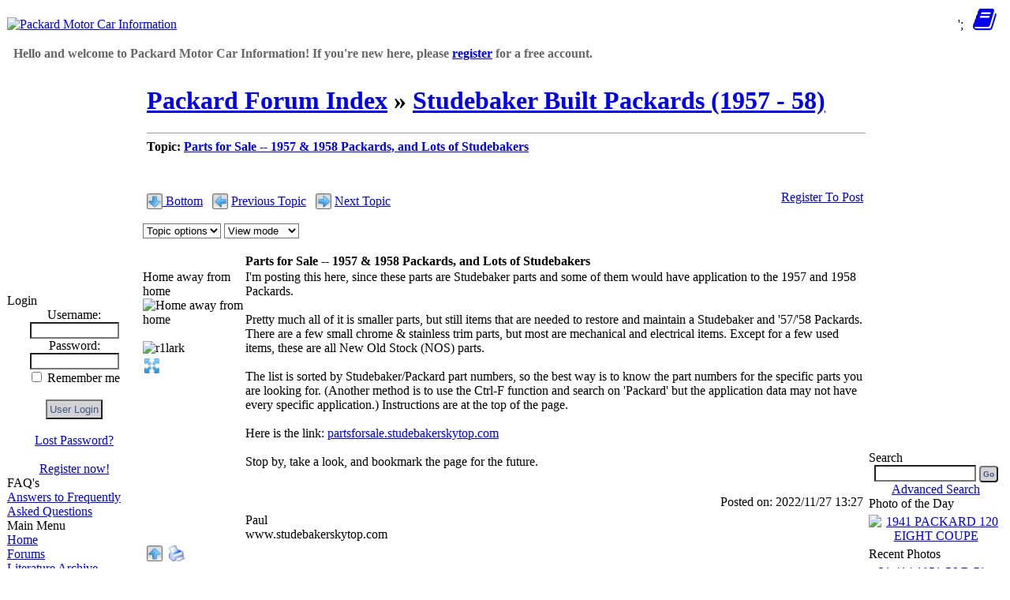

--- FILE ---
content_type: text/html; charset=UTF-8
request_url: https://packardinfo.com/xoops/html/modules/newbb/viewtopic.php?topic_id=26234
body_size: 10653
content:
<!DOCTYPE html>
<html xmlns="http://www.w3.org/1999/xhtml" xml:lang="en" lang="en">
<head>
	
<meta id="viewport" name="viewport" content=" ">

<script type="text/javascript">
//mobile viewport hack
(function(){

  function apply_viewport(){
    if( /Android|webOS|iPhone|iPad|iPod|BlackBerry/i.test(navigator.userAgent)   ) {

      var ww = window.screen.width;
      var mw = 1024; // min width of site
      var ratio =  ww / mw; //calculate ratio
      var viewport_meta_tag = document.getElementById('viewport');
      if( ww < mw){ //smaller than minimum size
        viewport_meta_tag.setAttribute('content', 'width=device-width, initial-scale=' + ratio + ', user-scalable=yes');
      }
      else { //regular size
        viewport_meta_tag.setAttribute('content', 'width=device-width, initial-scale=1.0, user-scalable=yes');
      }
    }
  }

  //ok, i need to update viewport scale if screen dimentions changed
  window.addEventListener('resize', function(){
    apply_viewport();
  });

  apply_viewport();

}());
</script>
	
	
    <!-- Assign Theme name -->
        <!-- Title and meta -->
    <meta http-equiv="content-type" content="text/html; charset=UTF-8"/>
    <title>Parts for Sale -- 1957 & 1958 Packards, and Lots of Studebakers [Studebaker Built Packards (1957 - 58)] - Packard Motor Car Information</title>
    <meta name="robots" content="index,follow"/>
    <meta name="keywords" content="&#039;57/&#039;58 &#039;Packard&#039; (Another Ctrl-F Except Instructions Packards. Pretty Studebaker Studebaker/Packard and bookmark the page for the future. application application.) chrome electrical function items, items. looking maintain mechanical method needed numbers numbers, parts, parts. partsforsale.studebakerskytop.com posting restore "/>
    <meta name="description" content="I&#039;m posting this here, since these parts are Studebaker parts and some of them would have application to the 1957 and 19"/>
    <meta name="rating" content="general"/>
    <meta name="author" content="Packard Information (packardinfo.com)"/>
    <meta name="copyright" content="Copyright 2006-2025, PackardInfo.com All Rights Reserved"/>
    <meta name="generator" content="XOOPS"/>

	<link rel="preconnect" href="https://fonts.googleapis.com">
	<link rel="preconnect" href="https://fonts.gstatic.com" crossorigin>
	<link href="https://fonts.googleapis.com/css2?family=Special+Elite&display=swap" rel="stylesheet">
	<link href="https://unpkg.com/filepond@^4/dist/filepond.css" rel="stylesheet" />
	
    <!-- Rss -->
    <link rel="alternate" type="application/rss+xml" title="" href="https://packardinfo.com/xoops/html/backend.php"/>

    <!-- Favicon -->
    <link rel="shortcut icon" type="image/ico" href="https://packardinfo.com/xoops/html/themes/packardinfotheme/icons/favicon.ico?v3">
    <link rel="icon" type="image/png" href="https://packardinfo.com/xoops/html/icons/favicon.png?v3">
	<link rel="apple-touch-icon" sizes="180x180" href="https://packardinfo.com/xoops/html/themes/packardinfotheme/icons/apple-touch-icon.png">
    <link rel="icon" type="image/png" sizes="32x32" href="https://packardinfo.com/xoops/html/themes/packardinfotheme/icons/favicon-32x32.png">
    <link rel="icon" type="image/png" sizes="16x16" href="https://packardinfo.com/xoops/html/themes/packardinfotheme/icons/favicon-16x16.png">
    
    <!-- Sheet Css -->
    <link rel="stylesheet" type="text/css" media="all" title="Style sheet" href="https://packardinfo.com/xoops/html/xoops.css"/>
    <link rel="stylesheet" type="text/css" media="all" title="Style sheet" href="https://packardinfo.com/xoops/html/themes/packardinfotheme/style.css?v6"/>
    <!--[if lte IE 8]>
    <link rel="stylesheet" href="https://packardinfo.com/xoops/html/themes/packardinfotheme/styleIE8.css" type="text/css"/>
    <![endif]-->

    <!-- customized header contents -->
    <script src="https://packardinfo.com/xoops/html/include/xoops.js" type="text/javascript"></script>
<script type="text/javascript" src="https://packardinfo.com/xoops/html/class/textsanitizer/image/image.js"></script>
<script src="https://packardinfo.com/xoops/html/modules/newbb/templates/js/language/english/newbb_toggle.js" type="text/javascript"></script>
<script src="https://packardinfo.com/xoops/html/modules/newbb/templates/js/language/english/newbb_validation.js" type="text/javascript"></script>
<script type="text/javascript">
//<![CDATA[
var toggle_cookie="newbb_0IP3.144.180.189G";
//]]></script>
<link rel="stylesheet" href="https://packardinfo.com/xoops/html/language/english/style.css" type="text/css" />
<link rel="stylesheet" href="https://packardinfo.com/xoops/html/modules/newbb/templates/css/language/english/style.css" type="text/css" />
<link rel="stylesheet" href="https://packardinfo.com/xoops/html/media/font-awesome/css/font-awesome.min.css" type="text/css" />


</head>
<body id="newbb" class="en">

<!-- Start Header -->
<table style="border-spacing: 0px;">
    <tr id="header">
        <td id="headerlogo"><a href="https://packardinfo.com/xoops/html/" title="Packard Motor Car Information"><img src="https://packardinfo.com/xoops/html/themes/packardinfotheme/logo_normal.jpg" width="586" height="81" alt="Packard Motor Car Information"/></a></td>
         
		 <td > <span style="float: right;height: 45px;">
			 <a href="javascript:void(0);" class="icon" onclick="showNotifyMenu()" onmouseover="mouseOverBell()" onmouseout="mouseOutBell()" id="NotifyA"><i class="fa fa-bell fa-2x" id="NotifyBell" style="display:none;"></i></a>&nbsp;';
			
				 
			 
		<a href="javascript:void(0);" class="icon" onclick="showNavMenu()">
			<i class="fa fa-bars fa-2x" id="HBbutton" style="display: none"></i></a>&nbsp;
			<a href="javascript:void(0);" class="icon" onclick="show_hide_column( 2, false)"><i class="fa fa-book fa-2x"></i></a>&nbsp;&nbsp;</span>
			
			</td>
    </tr>
    <tr>
        <td id="headerbar" colspan="2" style="vertical-align: middle; height: 25px;"><div class="kevmod" style="color:#666666"><B>&nbsp; Hello and welcome to Packard Motor Car Information! If you're new here, please <a href="https://packardinfo.com/xoops/html/register.php">register</a> for a free account. &nbsp;</B></div>
			
		</td>
        			
    </tr>
	</table>
<!-- End header -->
<div class="kevmod" id="navtest" style="background-color:#E9E9E9; text-align: center; font-size: 14px; display: none">
	 
	
     <!-- start module menu loop -->
           		     <p><span style="display: inline-block; text-align: center"><a class="topnav" href="https://packardinfo.com/xoops/html/modules/newbb/" title="Forums">Forums</a></span>
                     <p><span style="display: inline-block; text-align: center"><a class="topnav" href="https://packardinfo.com/xoops/html/modules/archive/" title="Literature Archive">Literature Archive</a></span>
                     <p><span style="display: inline-block; text-align: center"><a class="topnav" href="https://packardinfo.com/xoops/html/modules/myalbum/" title="Photo Archive">Photo Archive</a></span>
                     <p><span style="display: inline-block; text-align: center"><a class="topnav" href="https://packardinfo.com/xoops/html/modules/modelinfo/" title="Model Information">Model Information</a></span>
                     <p><span style="display: inline-block; text-align: center"><a class="topnav" href="https://packardinfo.com/xoops/html/modules/decoder/" title="Packard Decoder">Packard Decoder</a></span>
                     <p><span style="display: inline-block; text-align: center"><a class="topnav" href="https://packardinfo.com/xoops/html/modules/serviceinfo/" title="Factory Service Index">Factory Service Index</a></span>
                     <p><span style="display: inline-block; text-align: center"><a class="topnav" href="https://packardinfo.com/xoops/html/modules/partslist/" title="Factory Parts List">Factory Parts List</a></span>
                     <p><span style="display: inline-block; text-align: center"><a class="topnav" href="https://packardinfo.com/xoops/html/modules/parts/" title="Parts Cross-Reference">Parts Cross-Reference</a></span>
                     <p><span style="display: inline-block; text-align: center"><a class="topnav" href="https://packardinfo.com/xoops/html/modules/paintxref/" title="Paint Cross-Reference">Paint Cross-Reference</a></span>
                     <p><span style="display: inline-block; text-align: center"><a class="topnav" href="https://packardinfo.com/xoops/html/modules/registry/" title="Vehicle Registry">Vehicle Registry</a></span>
                     <p><span style="display: inline-block; text-align: center"><a class="topnav" href="https://packardinfo.com/xoops/html/modules/dealer/" title="Dealership List">Dealership List</a></span>
                     <p><span style="display: inline-block; text-align: center"><a class="topnav" href="https://packardinfo.com/xoops/html/modules/directory/" title="Directory">Directory</a></span>
                     <p><span style="display: inline-block; text-align: center"><a class="topnav" href="https://packardinfo.com/xoops/html/modules/pm/" title="Private Messaging">Private Messaging</a></span>
                <!-- end module menu loop -->
			
			</div>
		
			
<table style="border-spacing: 0px;">
    <tr>
        <!-- Start left blocks loop -->
        		
		  <td id="leftcolumn" style="width: 170px; ">
                            <div class="blockTitle">Login</div>
<div class="blockContent"><div class="txtcenter">
    <form style="margin-top: 0;" action="https://packardinfo.com/xoops/html/user.php" method="post">
        Username: <br>
        <input type="text" name="uname" size="12" value="" maxlength="25"/><br>
        Password: <br>
        <input type="password" name="pass" size="12" maxlength="32"/><br>
                    <input type="checkbox" name="rememberme" value="On" class="formButton"/>
            Remember me
            <br>
                <br>
        <input type="hidden" name="xoops_redirect" value="/xoops/html/modules/newbb/viewtopic.php?topic_id=26234"/>
        <input type="hidden" name="op" value="login"/>
        <input type="submit" value="User Login"/><br>
        
    </form>
    <br>
    <a href="https://packardinfo.com/xoops/html/user.php#lost" title="Lost Password?">Lost Password?</a>
    <br><br>
    <a href="https://packardinfo.com/xoops/html/register.php" title="Register now!">Register now!</a>
</div></div>                            <div class="blockTitle">FAQ&#039;s</div>
<div class="blockContent"><a href="https://packardinfo.com/xoops/html/modules/newbb/viewforum.php?forum=14">Answers to Frequently Asked Questions</a></div>                            <div class="blockTitle">Main Menu</div>
<div class="blockContent">
	<div class="even">
  	  <a class="menuTop " href="https://packardinfo.com/xoops/html/" title="Home">Home</a>
	</div>
	
    <!-- start module menu loop -->
    	<div class="odd">
        <a class="menuMain maincurrent" href="https://packardinfo.com/xoops/html/modules/newbb/" title="Forums">Forums</a>
		
        	</div>
    	<div class="even">
        <a class="menuMain maincurrent" href="https://packardinfo.com/xoops/html/modules/archive/" title="Literature Archive">Literature Archive</a>
		
        	</div>
    	<div class="odd">
        <a class="menuMain maincurrent" href="https://packardinfo.com/xoops/html/modules/myalbum/" title="Photo Archive">Photo Archive</a>
		
        	</div>
    	<div class="even">
        <a class="menuMain maincurrent" href="https://packardinfo.com/xoops/html/modules/modelinfo/" title="Model Information">Model Information</a>
		
        	</div>
    	<div class="odd">
        <a class="menuMain maincurrent" href="https://packardinfo.com/xoops/html/modules/decoder/" title="Packard Decoder">Packard Decoder</a>
		
        	</div>
    	<div class="even">
        <a class="menuMain maincurrent" href="https://packardinfo.com/xoops/html/modules/serviceinfo/" title="Factory Service Index">Factory Service Index</a>
		
        	</div>
    	<div class="odd">
        <a class="menuMain maincurrent" href="https://packardinfo.com/xoops/html/modules/partslist/" title="Factory Parts List">Factory Parts List</a>
		
        	</div>
    	<div class="even">
        <a class="menuMain maincurrent" href="https://packardinfo.com/xoops/html/modules/parts/" title="Parts Cross-Reference">Parts Cross-Reference</a>
		
        	</div>
    	<div class="odd">
        <a class="menuMain maincurrent" href="https://packardinfo.com/xoops/html/modules/paintxref/" title="Paint Cross-Reference">Paint Cross-Reference</a>
		
        	</div>
    	<div class="even">
        <a class="menuMain maincurrent" href="https://packardinfo.com/xoops/html/modules/registry/" title="Vehicle Registry">Vehicle Registry</a>
		
        	</div>
    	<div class="odd">
        <a class="menuMain maincurrent" href="https://packardinfo.com/xoops/html/modules/dealer/" title="Dealership List">Dealership List</a>
		
        	</div>
    	<div class="even">
        <a class="menuMain maincurrent" href="https://packardinfo.com/xoops/html/modules/directory/" title="Directory">Directory</a>
		
        	</div>
    	<div class="odd">
        <a class="menuMain maincurrent" href="https://packardinfo.com/xoops/html/modules/extcal/" title="Upcoming Events">Upcoming Events</a>
		
        	</div>
    	
    <!-- end module menu loop --></div>                            <div class="blockTitle">Recent Forum Topics</div>
<div class="blockContent"><table class="outer" style="border-spacing: 1px; border: none">
    
                <tr class="even">
                        <td><a href="https://packardinfo.com/xoops/html/modules/newbb/viewtopic.php?topic_id=30546&amp;post_id=295366#forumpost295366"> TO SELL, UPDATE: 1935-37 Se…</a></td>
        </tr>
            <tr class="odd">
                        <td><a href="https://packardinfo.com/xoops/html/modules/newbb/viewtopic.php?topic_id=30545&amp;post_id=295365#forumpost295365"> TO SELL, UPDATE: 1931-39 Pa…</a></td>
        </tr>
            <tr class="even">
                        <td><a href="https://packardinfo.com/xoops/html/modules/newbb/viewtopic.php?topic_id=30544&amp;post_id=295364#forumpost295364"> TO SELL, UPDATE: 1937-39 Sr…</a></td>
        </tr>
            <tr class="odd">
                        <td><a href="https://packardinfo.com/xoops/html/modules/newbb/viewtopic.php?topic_id=29958&amp;post_id=295363#forumpost295363"> Website</a></td>
        </tr>
            <tr class="even">
                        <td><a href="https://packardinfo.com/xoops/html/modules/newbb/viewtopic.php?topic_id=30543&amp;post_id=295362#forumpost295362"> 356 Water Pump Pulleys</a></td>
        </tr>
            <tr class="odd">
                        <td><a href="https://packardinfo.com/xoops/html/modules/newbb/viewtopic.php?topic_id=20504&amp;post_id=295360#forumpost295360"> 51Pack200's 1951 200</a></td>
        </tr>
            <tr class="even">
                        <td><a href="https://packardinfo.com/xoops/html/modules/newbb/viewtopic.php?topic_id=30329&amp;post_id=295357#forumpost295357"> hph&apos;s 53 Clipper Deluxe</a></td>
        </tr>
            <tr class="odd">
                        <td><a href="https://packardinfo.com/xoops/html/modules/newbb/viewtopic.php?topic_id=30530&amp;post_id=295355#forumpost295355"> Community Observation- Thanks</a></td>
        </tr>
            <tr class="even">
                        <td><a href="https://packardinfo.com/xoops/html/modules/newbb/viewtopic.php?topic_id=30533&amp;post_id=295354#forumpost295354"> 1938 Eight &quot;New Car De…</a></td>
        </tr>
            <tr class="odd">
                        <td><a href="https://packardinfo.com/xoops/html/modules/newbb/viewtopic.php?topic_id=30542&amp;post_id=295353#forumpost295353"> Auto-lite vacuum control IG…</a></td>
        </tr>
    
    
</table>

</div>                            <div class="blockTitle">Who is Online</div>
<div class="blockContent"><strong>64</strong> user(s) are online (<strong>39</strong> user(s) are browsing <strong>Forums</strong>)
<br><br>
Members: 0
<br>
Guests: 64
<br><br>

<a href="javascript:openWithSelfMain('https://packardinfo.com/xoops/html/misc.php?action=showpopups&amp;type=online','Online',420,350);" title="more...">
    more...
</a></div>                            <div class="blockTitle">Helping out...</div>
<div class="blockContent"><small>PackardInfo is a free resource for Packard Owners that is completely supported by user donations. If you can help out, that would be great!</small>

<p>
<center><a href="https://www.paypal.com/donate?hosted_button_id=Q3MUTY37XPVTA"><img alt="Donate via PayPal" src="https://packardinfo.com/xoops/html/images/donateButton.png" title="Donate via PayPal" width="147" height="47" ></a></center>



</div>                            <div class="blockTitle">Video Content</div>
<div class="blockContent"><small>Visit PackardInfo.com YouTube Playlist</small>

<p>

<center><a href="https://youtube.com/playlist?list=PLdCsJcbik9YPVJHWHUhx9s0e6rtJ6DbGM"><img alt="Donate via PayPal" src="https://packardinfo.com/xoops/html/images/youtube.png" title="YouTube Playlist" width="48" height="34" ></a></center>



</div>                    </td>
                <!-- End left blocks loop -->

        <td id="centercolumn" style="width: auto">
            <!-- Display center blocks if any -->
                        <!-- End center top blocks loop -->

            <!-- Start content module page -->
                        <div id="content">
    <div class="forum_title">
       <div class="kevmod"><h1><a href="https://packardinfo.com/xoops/html/modules/newbb/index.php">Packard Forum Index</a> <span class="delimiter">&raquo;</span>
			<a href="https://packardinfo.com/xoops/html/modules/newbb/viewforum.php?forum=11">Studebaker Built Packards (1957 - 58)</a></h1></div>
			<hr class="align_left" width="99%" size="1">
			<strong>Topic: <a href="https://packardinfo.com/xoops/html/modules/newbb/viewtopic.php?topic_id=26234">Parts for Sale -- 1957 & 1958 Packards, and Lots of Studebakers</a></strong> 			    </div>
	

<div class="clear"></div>
<br>





<div class="clear"></div>

    <div class="clear"></div>
<br>

<div style="padding: 5px;">
         <span class="icon_left">
                <a id="threadtop">
        </a><img src="https://packardinfo.com/xoops/html/modules/newbb/templates/images/icon/down.png" alt="Bottom" width="20" height="20" title="Bottom" align="middle" class='forum_icon' id=down ><a href="#threadbottom" style="vertical-align: -webkit-baseline-middle;"> Bottom</a>&nbsp;&nbsp;
        <img src="https://packardinfo.com/xoops/html/modules/newbb/templates/images/icon/previous.png" alt="Previous Topic" width="20" height="20" title="Previous Topic" align="middle" class='forum_icon' id=previous >&nbsp;<a href="https://packardinfo.com/xoops/html/modules/newbb/viewtopic.php?order=ASC&amp;topic_id=26234&amp;forum=11&amp;move=prev" style="vertical-align: -webkit-baseline-middle;">Previous Topic</a>&nbsp;&nbsp;
        <img src="https://packardinfo.com/xoops/html/modules/newbb/templates/images/icon/next.png" alt="Next Topic" width="20" height="20" title="Next Topic" align="middle" class='forum_icon' id=next >&nbsp;<a href="https://packardinfo.com/xoops/html/modules/newbb/viewtopic.php?order=ASC&amp;topic_id=26234&amp;forum=11&amp;move=next" style="vertical-align: -webkit-baseline-middle;">Next Topic</a>
    </span>
        <span class="icon_right">
&nbsp;&nbsp;<a href="https://packardinfo.com/xoops/html/user.php?xoops_redirect=/xoops/html/modules/newbb/viewtopic.php?topic_id=26234">Register To Post</a>
</span>
</div>
<div class="clear"></div>
<br>

<div>
    <div class="dropdown">
        <select name="topicoption" id="topicoption" onchange="if(this.options[this.selectedIndex].value.length >0 ) { window.document.location=this.options[this.selectedIndex].value;}">
            <option value="">Topic options</option>
                                </select>
                
        <select
                name="viewmode" id="viewmode"
                onchange="if(this.options[this.selectedIndex].value.length >0 ) { window.location=this.options[this.selectedIndex].value;}">
            <option value="">View mode</option>
                            <option value="https://packardinfo.com/xoops/html/modules/newbb/viewtopic.php?order=DESC&amp;status=$status&amp;topic_id=26234">Newest First</option>
                    </select>
                    </div>
        <div class="icon_right">
             </div>
</div>
<div class="clear"></div>
<br>




    <!-- START irmtfan assign forum_post_prefix smarty -->
    <!-- change the value to what you prefer. even value="" (no prefix) is acceptable -->
        <!-- it is the first time then add id=0 for recognizoing top of the topic to scroll when $post_id=0 (just $topic_id in the URL) -->
    <div id="forumpost0"></div>
<!-- END irmtfan assign forum_post_prefix smarty -->
<!-- irmtfan removed
-->
<table class="outer" cellpadding="0" cellspacing="0" border="0" width="100%" align="center" style="border-bottom-width: 0;">
    <tr>
        <!-- irmtfan hardcode removed align="left" -->
        <th style="width: 130px" class="left">
            <div class="ThreadUserName"><a href='https://packardinfo.com/xoops/html/userinfo.php?uid=192056'>r1lark</a></div>
        </th>
        <!-- irmtfan hardcode removed align="left" -->
        <th style="width: auto" class="left">
            <div class="comTitle">Parts for Sale -- 1957 & 1958 Packards, and Lots of Studebakers</div>
        </th>
        <!-- irmtfan hardcode removed align="right" -->
        <th class="right">
            <!-- irmtfan hardcode removed style="float: right;" -->
            <div class="ThreadTitle">
                                    <!-- irmtfan add id for each post -->
                    <a id="forumpost250762" href="https://packardinfo.com/xoops/html/modules/newbb/viewtopic.php?topic_id=26234&post_id=250762#forumpost250762">#1</a>
                            </div>
        </th>
    </tr>
    <tr>
                <td style="width: 130px" class="odd" rowspan="2" valign="top">
                            <!-- START hacked by irmtfan rank_title -> rank.title -->
                <div class="comUserRankText"> Home away from home<br><img src="https://packardinfo.com/xoops/html/uploads/rank3dbf8eb1a72e7.gif" width="76" height="13" alt="Home away from home" ></div>
                <!-- END hacked by irmtfan -->

                                    <br>
					<img class="comUserImg" src="https://packardinfo.com/xoops/html/uploads/cavt5c697c532ad3c.jpg"
					  width="61" height="65" style="max-width:120px; height: auto"					
                    alt="r1lark">
                                <br>
                                    <!-- irmtfan simplify onclick method (this.children[0] for IE7&8) - remove hardcode style="padding:2px;"-->
                    <span class="pointer"
                          onclick="ToggleBlockCategory('250762',(this.firstElementChild || this.children[0]) , 'https://packardinfo.com/xoops/html/modules/newbb/templates/images/icon/less.png', 'https://packardinfo.com/xoops/html/modules/newbb/templates/images/icon/more.png','Hide User information','See User information')">
                        <img src="https://packardinfo.com/xoops/html/modules/newbb/templates/images/icon/more.png" alt="See User information" width="20" height="20" title="See User information" align="middle" class='forum_icon' id=more >
                   </span>
                    <!-- irmtfan move semicolon -->
                    <div id="250762" style="display: none;">
                        <div class="comUserStat"><span class="comUserStatCaption">Joined:</span><br>2019/2/9 14:12<br><span class="comUserStatCaption">Last Login
                                :</span><br>Yesterday 19:59</div>
                        <!-- irmtfan add last_login -->
                                                    <div class="comUserStat"><span class="comUserStatCaption">From</span> North Carolina</div>
                                                                            <div class="comUserStat"><span class="comUserStatCaption">Group:</span>
                                 <br>Registered Users                            </div>
                                                <div class="comUserStat">
                            <span class="comUserStatCaption">Posts:</span>
                                                            <a href="https://packardinfo.com/xoops/html/modules/newbb/viewpost.php?uid=192056" title="All" target="_self">410</a>
                                                                                </div>
                                                                    </div>
                                    </td>

        <td colspan="2" class="even">
                        <div class="comText">I'm posting this here, since these parts are Studebaker parts and some of them would have application to the 1957 and 1958 Packards. <br> <br> Pretty much all of it is smaller parts, but still items that are needed to restore and maintain a Studebaker and '57/'58 Packards. There are a few small chrome & stainless trim parts, but most are mechanical and electrical items. Except for a few used items, these are all New Old Stock (NOS) parts. <br> <br> The list is sorted by Studebaker/Packard part numbers, so the best way is to know the part numbers for the specific parts you are looking for. (Another method is to use the Ctrl-F function and search on 'Packard' but the application data may not have every specific application.) Instructions are at the top of the page.<br> <br> Here is the link: <a href="http://partsforsale.studebakerskytop.com" rel="noopener external" title="">partsforsale.studebakerskytop.com</a><br> <br> Stop by, take a look, and bookmark the page for the future.</div>
                        <div class="clear"></div>
            <br>
            <!-- irmtfan hardcode removed style="float: right; padding: 5px; margin-top: 10px;" -->
            <div class="post_ip">
                                                Posted on: 2022/11/27 13:27</div>
                                </td>
    </tr>

    <tr>
                <td colspan="2" class="odd" valign="bottom">
                                        <div class="signature">
                    <!-- irmtfan hardcode removed hardcode ____________________<br> -->
                    Paul<br> www.studebakerskytop.com
                </div>
                    </td>
    </tr>

    <tr>
        <td colspan="3" class="foot">
            <table style="border: 0; padding: 0; margin: 0;">
                <tr>
                    <!--  irmtfan removed hardcode style="text-align:left;" -->
                    <td class="left">
                        &nbsp;<a href="#threadtop" title="Top"><img src="https://packardinfo.com/xoops/html/modules/newbb/templates/images/icon/up.png" alt="Top" width="20" height="20" title="Top" align="middle" class='forum_icon' id=up ></a>&nbsp;
                                                                                <!--  irmtfan add alt key -->
                            <a href="https://packardinfo.com/xoops/html/modules/newbb/print.php?form=2&amp;forum=11&amp;topic_id=26234&amp;post_id=250762" alt="Print" title="Print" target="_blank"> <img src="https://packardinfo.com/xoops/html/modules/newbb/templates/images/icon/printer.png" alt="Print" width="20" height="20" title="Print" align="middle" class='forum_icon' id=printer ></a>&nbsp;
                                                    <!--  irmtfan add alt key -->
                            <a href="&amp;post_id=250762" alt="" title="" > </a>&nbsp;
                                                    <!--  irmtfan add alt key -->
                            <a href="&amp;post_id=250762" alt="" title="" > </a><form name="frmReaction_250762" id="frmReaction_250762" style="display: inline; align-items: inherit; vertical-align: middle; padding-right: 2px; font-size: small;"><input type="hidden" name="SelectedReaction_250762" id="SelectedReaction_250762" value = "-1"><input type="hidden" name="ReactionValue_250762_0" id="SelectedReaction_250762_0" value = "0"><img alt="Like" title="Like" id="ReactIMG_250762_0" src="./assets/images/reaction/Like.png" style="vertical-align: -webkit-baseline-middle; padding-right: 2px;" hidden><input type="hidden" name="ReactionValue_250762_1" id="SelectedReaction_250762_1" value = "0"><img alt="Love" title="Love" id="ReactIMG_250762_1" src="./assets/images/reaction/Love.png" style="vertical-align: -webkit-baseline-middle; padding-right: 2px;" hidden><input type="hidden" name="ReactionValue_250762_2" id="SelectedReaction_250762_2" value = "0"><img alt="Hug" title="Hug" id="ReactIMG_250762_2" src="./assets/images/reaction/Hug.png" style="vertical-align: -webkit-baseline-middle; padding-right: 2px;" hidden><input type="hidden" name="ReactionValue_250762_3" id="SelectedReaction_250762_3" value = "0"><img alt="Laugh" title="Laugh" id="ReactIMG_250762_3" src="./assets/images/reaction/Laugh.png" style="vertical-align: -webkit-baseline-middle; padding-right: 2px;" hidden><input type="hidden" name="ReactionValue_250762_4" id="SelectedReaction_250762_4" value = "0"><img alt="Wow" title="Wow" id="ReactIMG_250762_4" src="./assets/images/reaction/Wow.png" style="vertical-align: -webkit-baseline-middle; padding-right: 2px;" hidden><input type="hidden" name="ReactionValue_250762_5" id="SelectedReaction_250762_5" value = "0"><img alt="Sad" title="Sad" id="ReactIMG_250762_5" src="./assets/images/reaction/Sad.png" style="vertical-align: -webkit-baseline-middle; padding-right: 2px;" hidden><input type="hidden" name="ReactionValue_250762_6" id="SelectedReaction_250762_6" value = "0"><img alt="Hate" title="Hate" id="ReactIMG_250762_6" src="./assets/images/reaction/Hate.png" style="vertical-align: -webkit-baseline-middle; padding-right: 2px;" hidden><input type="hidden" name="ReactionValue_250762_7" id="SelectedReaction_250762_7" value = "0"><img alt="Dislike" title="Dislike" id="ReactIMG_250762_7" src="./assets/images/reaction/Dislike.png" style="vertical-align: -webkit-baseline-middle; padding-right: 2px;" hidden><input type="hidden" name="ReactionValue_250762_8" id="SelectedReaction_250762_8" value = "0"><img alt="Thinking" title="Thinking" id="ReactIMG_250762_8" src="./assets/images/reaction/Thinking.png" style="vertical-align: -webkit-baseline-middle; padding-right: 2px;" hidden><input type="hidden" name="ReactionValue_250762_9" id="SelectedReaction_250762_9" value = "0"><img alt="MindBlown" title="MindBlown" id="ReactIMG_250762_9" src="./assets/images/reaction/MindBlown.png" style="vertical-align: -webkit-baseline-middle; padding-right: 2px;" hidden><a title="Show User Reactions" href="./class/ReactionUsers.php?itemID=250762" target="popup" onclick="window.open('./class/ReactionUsers.php?itemID=250762','popup','width=300,height=500'); return false;"><span id="ReactCount_250762" hidden>&nbsp;(<span id="ReactCountValue_250762">0</span>)</span></a></form>&nbsp;
                                                                    </td>
                    <!--  irmtfan removed hardcode style="text-align:right;" -->
                    <td class="right">
                        <!--  irmtfan if the post is not advertise -->
                                                                                                    <!--<a href="#threadtop" title="Top"> <img src="https://packardinfo.com/xoops/html/modules/newbb/templates/images/icon/up.png" alt="Top" width="20" height="20" title="Top" align="middle" class='forum_icon' id=up ></a>-->
                    </td>
                </tr>
            </table>
        </td>
    </tr>
</table>    <br>
    <br>
        <!-- START irmtfan assign forum_post_prefix smarty -->
    <!-- change the value to what you prefer. even value="" (no prefix) is acceptable -->
        <!-- it is the first time then add id=0 for recognizoing top of the topic to scroll when $post_id=0 (just $topic_id in the URL) -->
    <div id="forumpost0"></div>
<!-- END irmtfan assign forum_post_prefix smarty -->
<!-- irmtfan removed
-->
<table class="outer" cellpadding="0" cellspacing="0" border="0" width="100%" align="center" style="border-bottom-width: 0;">
    <tr>
        <!-- irmtfan hardcode removed align="left" -->
        <th style="width: 130px" class="left">
            <div class="ThreadUserName"><a href='https://packardinfo.com/xoops/html/userinfo.php?uid=141256'>Chester Sams</a></div>
        </th>
        <!-- irmtfan hardcode removed align="left" -->
        <th style="width: auto" class="left">
            <div class="comTitle">Re: Parts for Sale -- 1957 &amp; 1958 Packards, and Lots of Studebakers</div>
        </th>
        <!-- irmtfan hardcode removed align="right" -->
        <th class="right">
            <!-- irmtfan hardcode removed style="float: right;" -->
            <div class="ThreadTitle">
                                    <!-- irmtfan add id for each post -->
                    <a id="forumpost262764" href="https://packardinfo.com/xoops/html/modules/newbb/viewtopic.php?topic_id=26234&post_id=262764#forumpost262764">#2</a>
                            </div>
        </th>
    </tr>
    <tr>
                <td style="width: 130px" class="odd" rowspan="2" valign="top">
                            <!-- START hacked by irmtfan rank_title -> rank.title -->
                <div class="comUserRankText"> Home away from home<br><img src="https://packardinfo.com/xoops/html/uploads/rank3dbf8eb1a72e7.gif" width="76" height="13" alt="Home away from home" ></div>
                <!-- END hacked by irmtfan -->

                                    <!-- irmtfan remove icon_path -->
                    <br>
					 <img class="comUserImg" src="https://packardinfo.com/xoops/html/uploads/blank.gif" width="120" height="120" style="max-width:120px; height: auto" alt="Chester Sams">
                    <!--<img src="https://packardinfo.com/xoops/html/modules/newbb/templates/images/icon/anonym.png" alt="" width="20" height="20" title="" align="middle" class='forum_icon' id=anonym >-->
                                <br>
                                    <!-- irmtfan simplify onclick method (this.children[0] for IE7&8) - remove hardcode style="padding:2px;"-->
                    <span class="pointer"
                          onclick="ToggleBlockCategory('262764',(this.firstElementChild || this.children[0]) , 'https://packardinfo.com/xoops/html/modules/newbb/templates/images/icon/less.png', 'https://packardinfo.com/xoops/html/modules/newbb/templates/images/icon/more.png','Hide User information','See User information')">
                        <img src="https://packardinfo.com/xoops/html/modules/newbb/templates/images/icon/more.png" alt="See User information" width="20" height="20" title="See User information" align="middle" class='forum_icon' id=more >
                   </span>
                    <!-- irmtfan move semicolon -->
                    <div id="262764" style="display: none;">
                        <div class="comUserStat"><span class="comUserStatCaption">Joined:</span><br>2016/8/25 7:16<br><span class="comUserStatCaption">Last Login
                                :</span><br>2025/1/30 12:28</div>
                        <!-- irmtfan add last_login -->
                                                    <div class="comUserStat"><span class="comUserStatCaption">From</span> Erlanger KY</div>
                                                                            <div class="comUserStat"><span class="comUserStatCaption">Group:</span>
                                 <br>Registered Users                            </div>
                                                <div class="comUserStat">
                            <span class="comUserStatCaption">Posts:</span>
                                                            <a href="https://packardinfo.com/xoops/html/modules/newbb/viewpost.php?uid=141256" title="All" target="_self">128</a>
                                                                                </div>
                                                                    </div>
                                    </td>

        <td colspan="2" class="even">
                        <div class="comText">I am looking for the trunk knock off on a 58 Packard hawk. <br> <br> Any leads would be greatly appreciated</div>
                            <div class="comText"><br><strong>Attach file</strong>:<br><hr size="1" noshade="noshade" ><br><br><img src="https://packardinfo.com/xoops/html//modules/newbb/templates/images/mime/jpg.gif" alt="jpg" ><strong>&nbsp; knockoff.jpg</strong> <small>(211.81 KB)</small><br><a href="https://packardinfo.com/xoops/html/uploads/newbb/141256_6527fdcf9640a.jpg" title="141256_6527fdcf9640a.jpg 1446X1920 px" target="_blank"><img src="https://packardinfo.com/xoops/html/uploads/newbb/thumbs/141256_6527fdcf9640a.jpg" width='602' height='800' alt="141256_6527fdcf9640a.jpg 1446X1920 px" style="max-width: 100%; height: auto;"></a><br></div>
                        <div class="clear"></div>
            <br>
            <!-- irmtfan hardcode removed style="float: right; padding: 5px; margin-top: 10px;" -->
            <div class="post_ip">
                                                Posted on: 2023/10/12 9:08</div>
                                </td>
    </tr>

    <tr>
                <td colspan="2" class="odd" valign="bottom">
                                        <div class="signature">
                    <!-- irmtfan hardcode removed hardcode ____________________<br> -->
                    S&S Gas Works Garage LLC,Chester
                </div>
                    </td>
    </tr>

    <tr>
        <td colspan="3" class="foot">
            <table style="border: 0; padding: 0; margin: 0;">
                <tr>
                    <!--  irmtfan removed hardcode style="text-align:left;" -->
                    <td class="left">
                        &nbsp;<a href="#threadtop" title="Top"><img src="https://packardinfo.com/xoops/html/modules/newbb/templates/images/icon/up.png" alt="Top" width="20" height="20" title="Top" align="middle" class='forum_icon' id=up ></a>&nbsp;
                                                                                <!--  irmtfan add alt key -->
                            <a href="https://packardinfo.com/xoops/html/modules/newbb/print.php?form=2&amp;forum=11&amp;topic_id=26234&amp;post_id=262764" alt="Print" title="Print" target="_blank"> <img src="https://packardinfo.com/xoops/html/modules/newbb/templates/images/icon/printer.png" alt="Print" width="20" height="20" title="Print" align="middle" class='forum_icon' id=printer ></a>&nbsp;
                                                    <!--  irmtfan add alt key -->
                            <a href="&amp;post_id=262764" alt="" title="" > </a>&nbsp;
                                                    <!--  irmtfan add alt key -->
                            <a href="&amp;post_id=262764" alt="" title="" > </a><form name="frmReaction_262764" id="frmReaction_262764" style="display: inline; align-items: inherit; vertical-align: middle; padding-right: 2px; font-size: small;"><input type="hidden" name="SelectedReaction_262764" id="SelectedReaction_262764" value = "-1"><input type="hidden" name="ReactionValue_262764_0" id="SelectedReaction_262764_0" value = "0"><img alt="Like" title="Like" id="ReactIMG_262764_0" src="./assets/images/reaction/Like.png" style="vertical-align: -webkit-baseline-middle; padding-right: 2px;" hidden><input type="hidden" name="ReactionValue_262764_1" id="SelectedReaction_262764_1" value = "0"><img alt="Love" title="Love" id="ReactIMG_262764_1" src="./assets/images/reaction/Love.png" style="vertical-align: -webkit-baseline-middle; padding-right: 2px;" hidden><input type="hidden" name="ReactionValue_262764_2" id="SelectedReaction_262764_2" value = "0"><img alt="Hug" title="Hug" id="ReactIMG_262764_2" src="./assets/images/reaction/Hug.png" style="vertical-align: -webkit-baseline-middle; padding-right: 2px;" hidden><input type="hidden" name="ReactionValue_262764_3" id="SelectedReaction_262764_3" value = "0"><img alt="Laugh" title="Laugh" id="ReactIMG_262764_3" src="./assets/images/reaction/Laugh.png" style="vertical-align: -webkit-baseline-middle; padding-right: 2px;" hidden><input type="hidden" name="ReactionValue_262764_4" id="SelectedReaction_262764_4" value = "0"><img alt="Wow" title="Wow" id="ReactIMG_262764_4" src="./assets/images/reaction/Wow.png" style="vertical-align: -webkit-baseline-middle; padding-right: 2px;" hidden><input type="hidden" name="ReactionValue_262764_5" id="SelectedReaction_262764_5" value = "0"><img alt="Sad" title="Sad" id="ReactIMG_262764_5" src="./assets/images/reaction/Sad.png" style="vertical-align: -webkit-baseline-middle; padding-right: 2px;" hidden><input type="hidden" name="ReactionValue_262764_6" id="SelectedReaction_262764_6" value = "0"><img alt="Hate" title="Hate" id="ReactIMG_262764_6" src="./assets/images/reaction/Hate.png" style="vertical-align: -webkit-baseline-middle; padding-right: 2px;" hidden><input type="hidden" name="ReactionValue_262764_7" id="SelectedReaction_262764_7" value = "0"><img alt="Dislike" title="Dislike" id="ReactIMG_262764_7" src="./assets/images/reaction/Dislike.png" style="vertical-align: -webkit-baseline-middle; padding-right: 2px;" hidden><input type="hidden" name="ReactionValue_262764_8" id="SelectedReaction_262764_8" value = "0"><img alt="Thinking" title="Thinking" id="ReactIMG_262764_8" src="./assets/images/reaction/Thinking.png" style="vertical-align: -webkit-baseline-middle; padding-right: 2px;" hidden><input type="hidden" name="ReactionValue_262764_9" id="SelectedReaction_262764_9" value = "0"><img alt="MindBlown" title="MindBlown" id="ReactIMG_262764_9" src="./assets/images/reaction/MindBlown.png" style="vertical-align: -webkit-baseline-middle; padding-right: 2px;" hidden><a title="Show User Reactions" href="./class/ReactionUsers.php?itemID=262764" target="popup" onclick="window.open('./class/ReactionUsers.php?itemID=262764','popup','width=300,height=500'); return false;"><span id="ReactCount_262764" hidden>&nbsp;(<span id="ReactCountValue_262764">0</span>)</span></a></form>&nbsp;
                                                                    </td>
                    <!--  irmtfan removed hardcode style="text-align:right;" -->
                    <td class="right">
                        <!--  irmtfan if the post is not advertise -->
                                                                                                    <!--<a href="#threadtop" title="Top"> <img src="https://packardinfo.com/xoops/html/modules/newbb/templates/images/icon/up.png" alt="Top" width="20" height="20" title="Top" align="middle" class='forum_icon' id=up ></a>-->
                    </td>
                </tr>
            </table>
        </td>
    </tr>
</table>    <br>
    <br>
        <!-- START irmtfan assign forum_post_prefix smarty -->
    <!-- change the value to what you prefer. even value="" (no prefix) is acceptable -->
        <!-- it is the first time then add id=0 for recognizoing top of the topic to scroll when $post_id=0 (just $topic_id in the URL) -->
    <div id="forumpost0"></div>
<!-- END irmtfan assign forum_post_prefix smarty -->
<!-- irmtfan removed
-->
<table class="outer" cellpadding="0" cellspacing="0" border="0" width="100%" align="center" style="border-bottom-width: 0;">
    <tr>
        <!-- irmtfan hardcode removed align="left" -->
        <th style="width: 130px" class="left">
            <div class="ThreadUserName"><a href='https://packardinfo.com/xoops/html/userinfo.php?uid=192056'>r1lark</a></div>
        </th>
        <!-- irmtfan hardcode removed align="left" -->
        <th style="width: auto" class="left">
            <div class="comTitle">Re: Parts for Sale -- 1957 &amp; 1958 Packards, and Lots of Studebakers</div>
        </th>
        <!-- irmtfan hardcode removed align="right" -->
        <th class="right">
            <!-- irmtfan hardcode removed style="float: right;" -->
            <div class="ThreadTitle">
                                    <!-- irmtfan add id for each post -->
                    <a id="forumpost262847" href="https://packardinfo.com/xoops/html/modules/newbb/viewtopic.php?topic_id=26234&post_id=262847#forumpost262847">#3</a>
                            </div>
        </th>
    </tr>
    <tr>
                <td style="width: 130px" class="odd" rowspan="2" valign="top">
                            <!-- START hacked by irmtfan rank_title -> rank.title -->
                <div class="comUserRankText"> Home away from home<br><img src="https://packardinfo.com/xoops/html/uploads/rank3dbf8eb1a72e7.gif" width="76" height="13" alt="Home away from home" ></div>
                <!-- END hacked by irmtfan -->

                                    <br>
					<img class="comUserImg" src="https://packardinfo.com/xoops/html/uploads/cavt5c697c532ad3c.jpg"
					  width="61" height="65" style="max-width:120px; height: auto"					
                    alt="r1lark">
                                <br>
                                    <!-- irmtfan simplify onclick method (this.children[0] for IE7&8) - remove hardcode style="padding:2px;"-->
                    <span class="pointer"
                          onclick="ToggleBlockCategory('262847',(this.firstElementChild || this.children[0]) , 'https://packardinfo.com/xoops/html/modules/newbb/templates/images/icon/less.png', 'https://packardinfo.com/xoops/html/modules/newbb/templates/images/icon/more.png','Hide User information','See User information')">
                        <img src="https://packardinfo.com/xoops/html/modules/newbb/templates/images/icon/more.png" alt="See User information" width="20" height="20" title="See User information" align="middle" class='forum_icon' id=more >
                   </span>
                    <!-- irmtfan move semicolon -->
                    <div id="262847" style="display: none;">
                        <div class="comUserStat"><span class="comUserStatCaption">Joined:</span><br>2019/2/9 14:12<br><span class="comUserStatCaption">Last Login
                                :</span><br>Yesterday 19:59</div>
                        <!-- irmtfan add last_login -->
                                                    <div class="comUserStat"><span class="comUserStatCaption">From</span> North Carolina</div>
                                                                            <div class="comUserStat"><span class="comUserStatCaption">Group:</span>
                                 <br>Registered Users                            </div>
                                                <div class="comUserStat">
                            <span class="comUserStatCaption">Posts:</span>
                                                            <a href="https://packardinfo.com/xoops/html/modules/newbb/viewpost.php?uid=192056" title="All" target="_self">410</a>
                                                                                </div>
                                                                    </div>
                                    </td>

        <td colspan="2" class="even">
                        <div class="comText">Sorry, don't have any of those sinners, and do t have any leads on who .ay have one.</div>
                        <div class="clear"></div>
            <br>
            <!-- irmtfan hardcode removed style="float: right; padding: 5px; margin-top: 10px;" -->
            <div class="post_ip">
                                                Posted on: 2023/10/13 19:47</div>
                                </td>
    </tr>

    <tr>
                <td colspan="2" class="odd" valign="bottom">
                                        <div class="signature">
                    <!-- irmtfan hardcode removed hardcode ____________________<br> -->
                    Paul<br> www.studebakerskytop.com
                </div>
                    </td>
    </tr>

    <tr>
        <td colspan="3" class="foot">
            <table style="border: 0; padding: 0; margin: 0;">
                <tr>
                    <!--  irmtfan removed hardcode style="text-align:left;" -->
                    <td class="left">
                        &nbsp;<a href="#threadtop" title="Top"><img src="https://packardinfo.com/xoops/html/modules/newbb/templates/images/icon/up.png" alt="Top" width="20" height="20" title="Top" align="middle" class='forum_icon' id=up ></a>&nbsp;
                                                                                <!--  irmtfan add alt key -->
                            <a href="https://packardinfo.com/xoops/html/modules/newbb/print.php?form=2&amp;forum=11&amp;topic_id=26234&amp;post_id=262847" alt="Print" title="Print" target="_blank"> <img src="https://packardinfo.com/xoops/html/modules/newbb/templates/images/icon/printer.png" alt="Print" width="20" height="20" title="Print" align="middle" class='forum_icon' id=printer ></a>&nbsp;
                                                    <!--  irmtfan add alt key -->
                            <a href="&amp;post_id=262847" alt="" title="" > </a>&nbsp;
                                                    <!--  irmtfan add alt key -->
                            <a href="&amp;post_id=262847" alt="" title="" > </a><form name="frmReaction_262847" id="frmReaction_262847" style="display: inline; align-items: inherit; vertical-align: middle; padding-right: 2px; font-size: small;"><input type="hidden" name="SelectedReaction_262847" id="SelectedReaction_262847" value = "-1"><input type="hidden" name="ReactionValue_262847_0" id="SelectedReaction_262847_0" value = "0"><img alt="Like" title="Like" id="ReactIMG_262847_0" src="./assets/images/reaction/Like.png" style="vertical-align: -webkit-baseline-middle; padding-right: 2px;" hidden><input type="hidden" name="ReactionValue_262847_1" id="SelectedReaction_262847_1" value = "0"><img alt="Love" title="Love" id="ReactIMG_262847_1" src="./assets/images/reaction/Love.png" style="vertical-align: -webkit-baseline-middle; padding-right: 2px;" hidden><input type="hidden" name="ReactionValue_262847_2" id="SelectedReaction_262847_2" value = "0"><img alt="Hug" title="Hug" id="ReactIMG_262847_2" src="./assets/images/reaction/Hug.png" style="vertical-align: -webkit-baseline-middle; padding-right: 2px;" hidden><input type="hidden" name="ReactionValue_262847_3" id="SelectedReaction_262847_3" value = "0"><img alt="Laugh" title="Laugh" id="ReactIMG_262847_3" src="./assets/images/reaction/Laugh.png" style="vertical-align: -webkit-baseline-middle; padding-right: 2px;" hidden><input type="hidden" name="ReactionValue_262847_4" id="SelectedReaction_262847_4" value = "0"><img alt="Wow" title="Wow" id="ReactIMG_262847_4" src="./assets/images/reaction/Wow.png" style="vertical-align: -webkit-baseline-middle; padding-right: 2px;" hidden><input type="hidden" name="ReactionValue_262847_5" id="SelectedReaction_262847_5" value = "0"><img alt="Sad" title="Sad" id="ReactIMG_262847_5" src="./assets/images/reaction/Sad.png" style="vertical-align: -webkit-baseline-middle; padding-right: 2px;" hidden><input type="hidden" name="ReactionValue_262847_6" id="SelectedReaction_262847_6" value = "0"><img alt="Hate" title="Hate" id="ReactIMG_262847_6" src="./assets/images/reaction/Hate.png" style="vertical-align: -webkit-baseline-middle; padding-right: 2px;" hidden><input type="hidden" name="ReactionValue_262847_7" id="SelectedReaction_262847_7" value = "0"><img alt="Dislike" title="Dislike" id="ReactIMG_262847_7" src="./assets/images/reaction/Dislike.png" style="vertical-align: -webkit-baseline-middle; padding-right: 2px;" hidden><input type="hidden" name="ReactionValue_262847_8" id="SelectedReaction_262847_8" value = "0"><img alt="Thinking" title="Thinking" id="ReactIMG_262847_8" src="./assets/images/reaction/Thinking.png" style="vertical-align: -webkit-baseline-middle; padding-right: 2px;" hidden><input type="hidden" name="ReactionValue_262847_9" id="SelectedReaction_262847_9" value = "0"><img alt="MindBlown" title="MindBlown" id="ReactIMG_262847_9" src="./assets/images/reaction/MindBlown.png" style="vertical-align: -webkit-baseline-middle; padding-right: 2px;" hidden><a title="Show User Reactions" href="./class/ReactionUsers.php?itemID=262847" target="popup" onclick="window.open('./class/ReactionUsers.php?itemID=262847','popup','width=300,height=500'); return false;"><span id="ReactCount_262847" hidden>&nbsp;(<span id="ReactCountValue_262847">0</span>)</span></a></form>&nbsp;
                                                                    </td>
                    <!--  irmtfan removed hardcode style="text-align:right;" -->
                    <td class="right">
                        <!--  irmtfan if the post is not advertise -->
                                                                                                    <!--<a href="#threadtop" title="Top"> <img src="https://packardinfo.com/xoops/html/modules/newbb/templates/images/icon/up.png" alt="Top" width="20" height="20" title="Top" align="middle" class='forum_icon' id=up ></a>-->
                    </td>
                </tr>
            </table>
        </td>
    </tr>
</table>    <br>
    <br>
    

<br>
<div class="forum_header">
    <div class="forum_title">
        <a href="https://packardinfo.com/xoops/html/modules/newbb/index.php">Board index</a>
        <span class="delimiter">&raquo;</span>
        <a href="https://packardinfo.com/xoops/html/modules/newbb/index.php?cat=1">Discussion</a>
                <span class="delimiter">&raquo;</span>
        <a href="https://packardinfo.com/xoops/html/modules/newbb/viewforum.php?forum=11">Studebaker Built Packards (1957 - 58)</a>
        <span class="delimiter">&raquo;</span>
        <strong><a href="https://packardinfo.com/xoops/html/modules/newbb/viewtopic.php?topic_id=26234">Parts for Sale -- 1957 & 1958 Packards, and Lots of Studebakers</a></strong>     </div>
</div>
<div class="clear"></div>
<br>

<div>
    <div class="left">
                <a id="threadbottom"></a><img src="https://packardinfo.com/xoops/html/modules/newbb/templates/images/icon/up.png" alt="Top" width="20" height="20" title="Top" align="middle" class='forum_icon' id=up ><a href="#threadtop" style="vertical-align: -webkit-baseline-middle;">Top</a>&nbsp;&nbsp;<img src="https://packardinfo.com/xoops/html/modules/newbb/templates/images/icon/previous.png" alt="Previous Topic" width="20" height="20" title="Previous Topic" align="middle" class='forum_icon' id=previous >&nbsp;<a
                href="https://packardinfo.com/xoops/html/modules/newbb/viewtopic.php?viewmode=flat&amp;order=ASC&amp;topic_id=26234&amp;forum=11&amp;move=prev" style="vertical-align: -webkit-baseline-middle;">Previous Topic</a>&nbsp;&nbsp;<img src="https://packardinfo.com/xoops/html/modules/newbb/templates/images/icon/next.png" alt="Next Topic" width="20" height="20" title="Next Topic" align="middle" class='forum_icon' id=next >
        &nbsp;<a href="https://packardinfo.com/xoops/html/modules/newbb/viewtopic.php?viewmode=flat&amp;order=ASC&amp;topic_id=26234&amp;forum=11&amp;move=next" style="vertical-align: -webkit-baseline-middle;">Next Topic</a>
    </div>
        <div class="icon_right">
             </div>
</div>
<div class="clear"></div>
<br>

<div class="left" style="padding: 5px;">
    &nbsp;&nbsp;<a href="https://packardinfo.com/xoops/html/user.php?xoops_redirect=/xoops/html/modules/newbb/viewtopic.php?topic_id=26234">Register To Post</a>
</div>
<div class="clear"></div>
<br>
<br>



<div>
        <div class="icon_left">
            </div>
        <div class="icon_right">
        <form action="https://packardinfo.com/xoops/html/modules/newbb/search.php" method="get">
            <input name="term" id="term" type="text" size="15">
            <input type="hidden" name="forum" id="forum" value="11">
            <input type="hidden" name="sortby" id="sortby" value="p.post_time desc">
            <input type="hidden" name="since" id="since" value="">
            <input type="hidden" name="action" id="action" value="yes">
            <input type="hidden" name="searchin" id="searchin" value="both">
            <input type="submit" class="formButton" value="Search"><br>
            [<a href="https://packardinfo.com/xoops/html/modules/newbb/search.php">Advanced Search</a>]
        </form>
        <br>
        
    </div>
</div>
<div class="clear"></div>
<br>


<script type="text/javascript">
    if (document.body.scrollIntoView && window.location.href.indexOf('#') == -1) {
        var el = xoopsGetElementById('0');
        if (el) {
            el.scrollIntoView(true);
        }
    }
</script><script src="https://ajax.googleapis.com/ajax/libs/jquery/2.1.1/jquery.min.js"></script><script src="https://maxcdn.bootstrapcdn.com/bootstrap/3.2.0/js/bootstrap.min.js"></script><script src="./include/ReactionFunctions.js?v2"></script><script type="text/javascript" src="https://packardinfo.com/xoops/html/include/hideshowcol.js?v3"></script><script type="text/javascript" src="https://packardinfo.com/xoops/html/include/SetNotifyIcon.js?v11"></script><script type="text/javascript" src="https://packardinfo.com/xoops/html/include/ShowPopup.js?v1"></script><script type="text/javascript">
			 		 IconBtn.style.display = "none";
		//IconBtn.classList.remove("fa-pulse");
			</script></div>
                        <!-- End content module -->

            <!-- Start center bottom blocks loop -->
                        <table style="border-spacing: 0px;">
                                <tr>
                    <td id="bottomCcolumn" colspan="2">
                                                <div style="padding: 5px;">
    <fieldset>
                <div class="blockContent"><div><center><small><b> - Logged-in users will not see the following Adverts. Please Join (it's free) and Donate to help support the website - </b></small></center><center><hr color="#EBEBEB" size="2" width="100%"></center>
				<div style="border:none; text-align: center; width: 100%; background-color: #FFFFFF">
				
			<script async src="https://pagead2.googlesyndication.com/pagead/js/adsbygoogle.js?client=ca-pub-2327032553341545"
				     crossorigin="anonymous"></script>
				<!-- BottomBanner -->
				<ins class="adsbygoogle"
				     style="display:block;"
				     data-ad-client="ca-pub-2327032553341545"
				     data-ad-slot="7395843168"
				     data-ad-format="auto"
				     data-full-width-responsive="true"></ins>
				<script>
				     (adsbygoogle = window.adsbygoogle || []).push({});
				</script>
</div><center><hr color="#EBEBEB" size="2" width="100%"></center><center><small><b> - This above Google Ad-Sense Advert helps fund the cost of providing this free resource - </b></small></center></div></div>
    </fieldset>
</div>                                            </td>
                </tr>
                
                            </table>
                        <!-- End center bottom blocks loop -->
        </td>

        <!-- Start right blocks loop -->
                <td id="rightcolumn" style="width: 170px">
                            <div class="blockTitle">Search</div>
<div class="blockContent"><div class="txtcenter">
    <form style="margin-top: 0;" action="https://packardinfo.com/xoops/html/search.php" method="get">
        <input type="text" name="query" size="14" />
        <input type="hidden" name="action" value="results" /> 
        <input type="submit" value="Go" style="font-size: 10px; border-radius: 4px; font-weight: bold;" />
    </form>
    <a href="https://packardinfo.com/xoops/html/search.php" title="Advanced Search">Advanced Search</a>
</div></div>                            <div class="blockTitle">Photo of the Day</div>
<div class="blockContent"><table width='100%' cellspacing='0' cellpadding='0' border='0'>
  
        		  <tr>
        <td align='center' style='margin:0;padding:5px 0;'>
            <a href="https://packardinfo.com/xoops/html/modules/myalbum/photo.php?lid=4607&amp;cid=45"><img
                        src="https://packardinfo.com/xoops/html/uploads/thumbs/4607.jpg" 
                        alt="1941 PACKARD 120 EIGHT COUPE" title="1941 PACKARD 120 EIGHT COUPE"
               ></a>
        </td>
		
    </tr>
       
          
</table></div>                            <div class="blockTitle">Recent Photos</div>
<div class="blockContent"><table style="width: 100%; border-spacing: 0px; padding: 0px; border: 0px;">
  
        		  <tr>
        <td style='margin:0;padding:5px 0; text-align: center;'>
            <a href="https://packardinfo.com/xoops/html/modules/myalbum/photo.php?lid=21923&amp;cid=68">31.414 1951-56 B-Pi...</a>
            (01/14/2026)<br>
            <a href="https://packardinfo.com/xoops/html/modules/myalbum/photo.php?lid=21923&amp;cid=68"><img
                        src="https://packardinfo.com/xoops/html/uploads/thumbs/21923.jpg" 
                        alt="31.414 1951-56 B-Pi..." title="31.414 1951-56 B-Pi..."></a>
        </td>
		  </tr>
		  
        		  <tr>
        <td style='margin:0;padding:5px 0; text-align: center;'>
            <a href="https://packardinfo.com/xoops/html/modules/myalbum/photo.php?lid=21922&amp;cid=70">435567</a>
            (01/14/2026)<br>
            <a href="https://packardinfo.com/xoops/html/modules/myalbum/photo.php?lid=21922&amp;cid=70"><img
                        src="https://packardinfo.com/xoops/html/uploads/thumbs/21922.jpg" 
                        alt="435567" title="435567"></a>
        </td>
		  </tr>
		  
        		  <tr>
        <td style='margin:0;padding:5px 0; text-align: center;'>
            <a href="https://packardinfo.com/xoops/html/modules/myalbum/photo.php?lid=21921&amp;cid=70">435567</a>
            (01/14/2026)<br>
            <a href="https://packardinfo.com/xoops/html/modules/myalbum/photo.php?lid=21921&amp;cid=70"><img
                        src="https://packardinfo.com/xoops/html/uploads/thumbs/21921.jpg" 
                        alt="435567" title="435567"></a>
        </td>
		  </tr>
		  
        		  <tr>
        <td style='margin:0;padding:5px 0; text-align: center;'>
            <a href="https://packardinfo.com/xoops/html/modules/myalbum/photo.php?lid=21813&amp;cid=66">being judged at 61 ...</a>
            (12/25/2025)<br>
            <a href="https://packardinfo.com/xoops/html/modules/myalbum/photo.php?lid=21813&amp;cid=66"><img
                        src="https://packardinfo.com/xoops/html/uploads/thumbs/21813.jpg" 
                        alt="being judged at 61 ..." title="being judged at 61 ..."></a>
        </td>
		  </tr>
		  
           
</table></div>                            <div class="blockTitle">Recent Registry</div>
<div class="blockContent"><table class="outer" style="border-spacing: 1px; border:none;">
	        <tr class="even">
                        <td style="text-align: center"><a href="https://packardinfo.com/xoops/html/modules/registry/index.php?Action=view&ID=4208">1940 Touring Sedan<br /><img src="https://packardinfo.com/xoops/html/uploads/registry/../../uploads/registry/../../uploads/registry/227608_phpaDAWbv_sm.jpg"  width="500" height="375"  alt="1940 Touring Sedan" title="View 1940 Touring Sedan" style="max-width: 140px; height: auto; padding-top: 5px;"></a></td>
         </tr>
		          <tr class="odd">
                        <td style="text-align: center"><a href="https://packardinfo.com/xoops/html/modules/registry/index.php?Action=view&ID=4207">1936 Business Coupe<br /><img src="https://packardinfo.com/xoops/html/uploads/registry/../../uploads/registry/../../uploads/registry/227695_phpoPft96_sm.jpg"  width="500" height="375"  alt="1936 Business Coupe" title="View 1936 Business Coupe" style="max-width: 140px; height: auto; padding-top: 5px;"></a></td>
         </tr>
		          <tr class="even">
                        <td style="text-align: center"><a href="https://packardinfo.com/xoops/html/modules/registry/index.php?Action=view&ID=4206">1955 Four Hundred Hardtop Coupe<br /><img src="https://packardinfo.com/xoops/html/uploads/registry/../../uploads/registry/../../uploads/registry/227441_phpU86geu_sm.jpg"  width="158" height="281"  alt="1955 Four Hundred Hardtop Coupe" title="View 1955 Four Hundred Hardtop Coupe" style="max-width: 140px; height: auto; padding-top: 5px;"></a></td>
         </tr>
		  </table></div>                            <div class="blockTitle">Upcoming Events</div>
<div class="blockContent"><table class="outer" style="border-spacing: 1px; border:none;">
         <tr class="even">
          <td style="text-align: center">
			<a href="https://packardinfo.com/xoops/html/modules/extcal/event.php?event=10"
               title="33RD Annual Florida Packard Club Meet - Sunday, January 25, 2026">33RD Annual Florida Packard Club Meet - Sunday, January 25, 2026
            </a>
			 <br>
			<small>
            01/25/2026
                       </small>
		 </td>
    </tr>
         <tr class="odd">
          <td style="text-align: center">
			<a href="https://packardinfo.com/xoops/html/modules/extcal/event.php?event=4"
               title="South Pacific Packard Club 2026 Rally">South Pacific Packard Club 2026 Rally
            </a>
			 <br>
			<small>
            03/22/2026
             - 03/28/2026
                <br>
                       </small>
		 </td>
    </tr>
         <tr class="even">
          <td style="text-align: center">
			<a href="https://packardinfo.com/xoops/html/modules/extcal/event.php?event=9"
               title="47th Annual Texas Packard Meet Salado, Texas April 9-12, 2026">47th Annual Texas Packard Meet Salado, Texas April 9-12, 2026
            </a>
			 <br>
			<small>
            04/09/2026
             - 04/12/2026
                <br>
                       </small>
		 </td>
    </tr>
         <tr class="odd">
          <td style="text-align: center">
			<a href="https://packardinfo.com/xoops/html/modules/extcal/event.php?event=11"
               title="15th Packard Euro Meeting - Switzerland">15th Packard Euro Meeting - Switzerland
            </a>
			 <br>
			<small>
            06/25/2026
             - 06/28/2026
                <br>
                       </small>
		 </td>
    </tr>
    </table></div>                    </td>
                <!-- End right blocks loop -->


        <!-- =============================== Start Footer blocks loop ===============================  -->
                <!-- ===============================  End Footer blocks loop =============================== -->

    </tr>
</table>

<!-- Start footer -->
<table style="border-spacing: 0px;">
    <tr id="footerbar">
        <td><div class="kevmod" style="font-size: xx-small;">Website Comments or Questions?? <a href="https://packardinfo.com/xoops/html/modules/newbb/viewtopic.php?post_id=171738#forumpost171738">Click Here</a> Copyright 2006-2025, PackardInfo.com All Rights Reserved</div></td>
    </tr>
</table>
<!-- End footer -->
<!--{xo-logger-output}-->
</body>
</html>

--- FILE ---
content_type: text/html; charset=utf-8
request_url: https://www.google.com/recaptcha/api2/aframe
body_size: 266
content:
<!DOCTYPE HTML><html><head><meta http-equiv="content-type" content="text/html; charset=UTF-8"></head><body><script nonce="-p7Qw9VlA2E0UKdEeaahwQ">/** Anti-fraud and anti-abuse applications only. See google.com/recaptcha */ try{var clients={'sodar':'https://pagead2.googlesyndication.com/pagead/sodar?'};window.addEventListener("message",function(a){try{if(a.source===window.parent){var b=JSON.parse(a.data);var c=clients[b['id']];if(c){var d=document.createElement('img');d.src=c+b['params']+'&rc='+(localStorage.getItem("rc::a")?sessionStorage.getItem("rc::b"):"");window.document.body.appendChild(d);sessionStorage.setItem("rc::e",parseInt(sessionStorage.getItem("rc::e")||0)+1);localStorage.setItem("rc::h",'1768999015849');}}}catch(b){}});window.parent.postMessage("_grecaptcha_ready", "*");}catch(b){}</script></body></html>